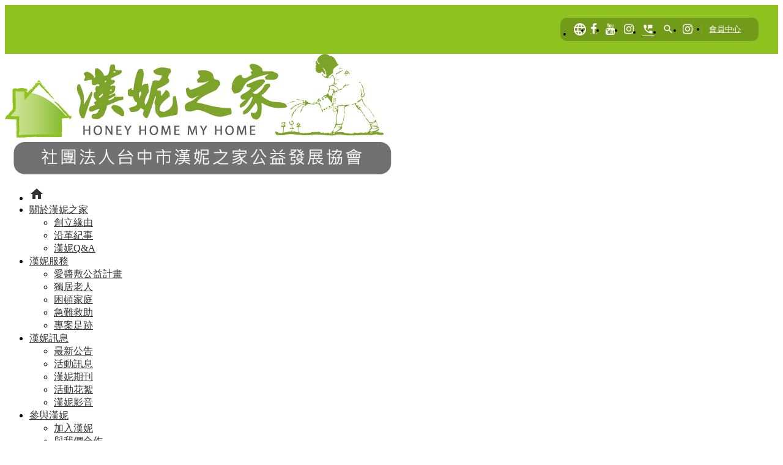

--- FILE ---
content_type: text/html; charset=UTF-8
request_url: http://honeyhome2005.org/blog/1002377851
body_size: 6730
content:

 

<!DOCTYPE html>
<html lang="zh-tw">
<head>
    
    
    <meta content-language="zh-tw">
    <meta charset="utf-8">
    <title>【為愛啟程】陪伴是最好的愛 - 社團法人台中市漢妮之家公益發展協會</title>
    
    <meta name="keywords" content="漢妮,漢妮之家公益發展協會,漢妮之家,愛心,公益,急難救助,捐款,老人,弱勢,社福,癌症,敷料,獨老,長照,婦女,身障,教育補助,醫療補助"> 
    <meta name="description" content="漢妮之家取名〝和你〞二字的諧音，代表和你一起做志工，和你一起學習成長的生命期許。關懷、陪伴、傾聽， 漢妮總是和你在一起。">
    <meta name="copyright" content="&copy;2025 pura.tw">
    <link rel="image_src" type="image/jpeg" href="https://s3-ap-northeast-1.amazonaws.com/178/s/pXBx/brand/p-168466034060.jpg">
    
    <meta name="viewport" content="width=device-width, initial-scale=1,maximum-scale=2,user-scalable=yes">

    <link rel="shortcut icon" type="image/x-icon" href="https://s3-ap-northeast-1.amazonaws.com/178/s/pXBx/brand/p-168376150849.png" /> 
    <meta name="url" content="honeyhome2005.org">
    <meta name="application-name" content="社團法人台中市漢妮之家公益發展協會">
    <meta name="format-detection" content="telephone=no">

    <meta property="og:site_name" content="社團法人台中市漢妮之家公益發展協會" />
    <meta property="og:title" content="【為愛啟程】陪伴是最好的愛" /> 
    <meta property="og:image" content="https://s3-ap-northeast-1.amazonaws.com/178/s/pXBx/brand/p-168466034060.jpg" /> 
    <meta property="og:description" content="漢妮之家取名〝和你〞二字的諧音，代表和你一起做志工，和你一起學習成長的生命期許。關懷、陪伴、傾聽， 漢妮總是和你在一起。" />
    <meta property="og:locale" content="zh-tw">
    <meta name="google" content="notranslate" />

    <script type="text/javascript" src="/jquery-1.9.1.js"></script>
    <link rel="STYLESHEET" type="text/css" href="/css/initialize.css?42C" > 
    <script tyle="text/javascript" src="/css/home/overall-script.js?42C" ></script> 
    <link href="//fonts.googleapis.com/icon?family=Material+Icons" rel="stylesheet">
    <link href="//netdna.bootstrapcdn.com/font-awesome/4.7.0/css/font-awesome.css" rel="stylesheet">

    <link rel="STYLESHEET" type="text/css" href="/css/site/initialize.css?42C" >
    <script type="text/javascript" src="/css/site/initialize-script.js?42C"></script>
    <link rel="STYLESHEET" type="text/css" href="/css/site/style.css?42C" >
        <link rel="STYLESHEET" type="text/css" href="https://s3-ap-northeast-1.amazonaws.com/178/component/default.css?42C" >
         

    <link href="/jquery/aos/aos.css" rel="stylesheet">
    <script src="/jquery/aos/aos.js"></script>
 
            <link rel="STYLESHEET" type="text/css" href="/css/frame/standard.css?42C" >
            
    

<link rel="STYLESHEET" type="text/css" href="/css/site/teShow.css?42C" >
  <link rel="STYLESHEET" type="text/css" href="/css/blog/default.css?42C" >

    <script tyle="text/javascript" src="https://s3-ap-northeast-1.amazonaws.com/178/s/pXBx/src/top_nav.js?5Dl" ></script>
    <link rel="STYLESHEET" type="text/css" href="https://s3-ap-northeast-1.amazonaws.com/178/s/pXBx/src/top_nav.css?ErZ" >
    <meta name='google-site-verification' content='nTSZvRe3x66UL6iX83OhBLKAgYmnQZuyGtQu7ZIRROM' />
 
    <link rel="STYLESHEET" type="text/css"  href="/style/site.css?">
    

        
    

</head>


<body class="  bu-blog bu-blog-1002377851" url="blog/1002377851">
<input id="sitecode" value="eyJpdiI6InphRThtWmRLZ1JZN1JaV2k2QXpEb2c9PSIsInZhbHVlIjoiTFpIWXZXdnZOVUdPK0kyZlBJblwvc0E9PSIsIm1hYyI6ImQ1MTMwNjhiZmUyZTMxYjE0ZTc4OGEwZDlkOGM0NjcxZWQ4NGFjNzdmZWFkNDQ1M2Y0MDAzYjEwNDk4N2MyNzcifQ==" type="hidden">


<div id="wrapper" class="standard">
    <header> 
        <div id="header">
            <div id="brands">
                        
                <a href="http://honeyhome2005.org" class="brands-title"><img src="https://s3-ap-northeast-1.amazonaws.com/178/s/pXBx/brand/p-168370874689.png" alt="brands-title" /></a>
             
            
            </div>
            
            <nav id="nav-header">
                <ul>
                                                                    
                    <li><a href="/" target="_self"><i class='material-icons'>home</i></a></li>
                                                                                        
                    <li class="haveSub" ><a href="/about" target="_self"><span>關於漢妮之家</span></a>                            
                        
                        <div class="nav-header-sub">
                            <ul>
                                                        
                            <li><a href="/about" target="_self"><span>創立緣由</span></a></li>

                                                                                    
                            <li><a href="/history" target="_self"><span>沿革紀事</span></a></li>

                                                                                    
                            <li><a href="/honeyQA" target="_self"><span>漢妮Q&A</span></a></li>

                                                         
                            </ul>
                        </div>
                                
                    </li>
                                                                                        
                    <li class="haveSub" ><a href="/services" target="_self"><span>漢妮服務</span></a>                            
                        
                        <div class="nav-header-sub">
                            <ul>
                                                        
                            <li><a href="/service-love" target="_self"><span>愛醬敷公益計畫</span></a></li>

                                                                                    
                            <li><a href="/service-01" target="_self"><span>獨居老人</span></a></li>

                                                                                    
                            <li><a href="/service-02" target="_self"><span>困頓家庭</span></a></li>

                                                                                    
                            <li><a href="/service-03" target="_self"><span>急難救助</span></a></li>

                                                                                    
                            <li><a href="/service-04" target="_self"><span>專案足跡</span></a></li>

                                                         
                            </ul>
                        </div>
                                
                    </li>
                                                                                        
                    <li class="haveSub" ><a href="/blogs/12" target="_self"><span>漢妮訊息</span></a>                            
                        
                        <div class="nav-header-sub">
                            <ul>
                                                        
                            <li><a href="/blogs/12" target="_self"><span>最新公告</span></a></li>

                                                                                    
                            <li><a href="/blogs/13" target="_self"><span>活動訊息</span></a></li>

                                                                                    
                            <li><a href="/blogs/17" target="_self"><span>漢妮期刊</span></a></li>

                                                                                    
                            <li><a href="/albums" target="_self"><span>活動花絮</span></a></li>

                                                                                    
                            <li><a href="/videos" target="_self"><span>漢妮影音</span></a></li>

                                                         
                            </ul>
                        </div>
                                
                    </li>
                                                                                        
                    <li class="haveSub" ><a href="/join-honey" target="_self"><span>參與漢妮</span></a>                            
                        
                        <div class="nav-header-sub">
                            <ul>
                                                        
                            <li><a href="/join-honey" target="_self"><span>加入漢妮</span></a></li>

                                                                                    
                            <li><a href="/cooperation" target="_self"><span>與我們合作</span></a></li>

                                                                                    
                            <li><a href="/friendly" target="_self"><span>友善商家</span></a></li>

                                                         
                            </ul>
                        </div>
                                
                    </li>
                                                                                        
                    <li class="haveSub" ><a href="/contact" target="_self"><span>聯絡我們</span></a>                            
                        
                        <div class="nav-header-sub">
                            <ul>
                                                        
                            <li><a href="/contact" target="_self"><span>聯絡資訊</span></a></li>

                                                                                    
                            <li><a href="/contact-form" target="_self"><span>線上洽詢</span></a></li>

                                                         
                            </ul>
                        </div>
                                
                    </li>
                                                     

                </ul>
            </nav>
                    
                                    
            <nav id="nav-icons" class="nav-icons">
                <ul>
                                                            
                    <li>
                        <a href="/donations" target="_self" title=""><img src='https://s3-ap-northeast-1.amazonaws.com/178/s/pXBx/1683050306-077426.png' /><span></span></a>
                    </li>
                                         
                                                            
                </ul>
            </nav>
                        
            <nav id="nav-icon-rwd" class="nav-icons">
                <ul> 
                    <li><a href="#menu" onclick="menu()"><i class="material-icons">menu</i></a></li> 
                </ul>
            </nav> 
        </div>
        
 
    </header>
    <section>
        <section id="wrapper-content">            
             
<div class="blog-show">
      <div class="blog-content contents"> 
            <div class="blog-show-info">
          <h1 class="blog-show-title">【為愛啟程】陪伴是最好的愛</h1>
          <div class="blog-show-nav">
              <div class="icon-text">
                  <i class="material-icons">today</i>
                  <span>2023-10-22</span>
              </div>
                            <div class="icon-text">
                  <i class="material-icons">visibility</i>
                  <span>1780</span>
              </div>
          </div>
      </div>
      <div class="te-show"><div class="tp">       2023年初，警廣主持人鄭晴、季謙聯繫我們漢妮之家，希望可以一起合作，透過漢妮介紹，由主持人、志工、心理師跟相關專業人員，一起訪視孤獨老人或是弱勢家庭，陪伴他們說說話，傾聽他們的故事，用直接的方式，讓他們感受到愛與關懷。</div><div class="tp">       </div><div class="tp">       一個是為愛付出的社團-漢妮之家，一個是為愛發聲的媒體-警察廣播電台，本是沒有任何連結的關係，各自為了社會公益而努力著，如今攜手一起為愛啟程。</div><div class="tp">        </div><div class="tp">       這次訪談的案主是七十多歲的愛媽，一個人照顧臥床的女兒，長達十幾年的時間。這些日子獨自面對困難，自行解決問題，承受非常大的壓力，幾乎每天都在哭，彷彿用哭來訴說內心的痛苦，想用眼淚洗去內心的傷痕。一個傷口的癒合需要多少時間？沒有一個統一的答案，但是愛媽花了整整五年，才慢慢走出陰霾來。</div><div class="tp">       </div><div class="tp">        在照顧女兒過程中，需要很大的耐心，用很多的細心，情緒上要控制，連表情上也要管理，愛媽表示，照顧病人已經很累了，還要注意到其他細節，她控制情緒控制到頭都快要爆炸了，想要大聲咆哮，把所有的壓力與負面情緒宣洩而出。但是顧慮到女兒的心情，還是不斷地壓抑自己。愛媽並不快樂，曾有過不好的念頭，就是放心不下女兒，怕女兒沒有人照料，才打消輕生的想法，咬牙苦撐。</div><div class="tp">       </div><div class="tp">        愛媽家境不好，因相關規定，申請不到低收入戶，僅靠政府的社會福利幫忙，包含3,500的老人年金，8,200的殘障津貼，每個月要付房租、水電費，還有女兒的復健費，入不敷出的結果，愛媽必須挺著年邁身軀，去做幫人打掃的工作，賺取微薄的薪水來貼補家用。</div><div class="tp">        </div><div class="tp">       愛媽是漢妮持續關懷的個案，一直以來跟漢妮志工互動不錯，在表示要跟其他團隊同去採訪時，婉拒了幾次，愛媽害怕被憐憫，害怕被差別看待，更不願意重述受苦的情形，不想喚醒那痛苦的回憶。而且內心有個聲音，往事說了又能如何，時光無法重來，也無法真正幫助到她的孩子啊。</div><div class="tp">        </div><div class="tp">        愛媽最大擔心就是，她的年紀越來越大，身體也越來越不好，日後女兒的一切該如何是好？如果將女兒送去長照機構，內心也是不捨，要放手真的很不容易。愛媽最深的期盼、最深的願望，就是女兒可以康復，母女倆可以開心地一起過生活。但是夢想與現實相悖，愛媽現在要考慮到女兒的醫療問題、日後的生活，還有經濟問題，這些都讓愛媽很擔心。</div><div class="tp">        </div><div class="tp">       我們的出現，想要讓愛媽知道，她們不是弱者、不是失敗者，只是在人生的道路上多了一些困難，少了一些資源。請她不要逃避內心的矛盾和痛苦，不要過度害怕，不要提早擔心，不要一個人面對，不要一個人想辦法，而是要一群人一起想辦法。        </div><div class="tp">禮運大同篇說到：「故人不獨親其親，不獨子其子。使老有所終，壯有所用，幼有所長。矜寡孤獨廢疾者，皆有所養。」人人和睦相處，</div><div class="tp">互相援助，令這些不幸的人，生活得到安定，精神沒有威脅，生命有保障，這是孔子所描述的理想世界。讓我們發揮善心，拿出善的力量，一起集眾人之力，成眾人之事。</div><div class="tp">       </div><div class="tp">       當一個女人成為一位母親時，就會變得十分堅強、又十分偉大，愛媽亦是如此，感謝愛媽的勇敢，願意接受訪視、接受幫助，能坦然說出自己的感受就是不容易。感謝警廣的報導，透過多媒體，讓大家看見世界的美，發揮世間的愛，為這美麗的一切而努力。</div><div class="tp">        </div><div class="tp">       人都有一種被支持、有人陪伴的渴望，愛媽陪伴著女兒，我們陪伴著她們，陪伴可以克服世間所有恐懼，陪伴可以溫暖生命所有歲月，因為陪伴是最好的愛。</div><div class="tp"><br></div></div>

            
  </div>
</div> 
 
        </section>
        <footer id="wrapper-footer"> 
            <div class="me-body" style="background:#60941a;padding:50px 0px 0px 0px;font-size:1em;color:#FFF;"><div class="me-footer-logo clearfix dataBlock" name="LOGO" key="me-footer-logo" rank="0" me-id="r95180" style="padding:0px 0px 0px 0px ;font-size-bar:2.6;"><div class="me-image" style="min-height: auto; background-image: none;"><img src="https://s3-ap-northeast-1.amazonaws.com/178/s/pXBx/1683090746-066998.png" style="max-width:180px;margin:0px auto;"></div></div><div class="me-footer-icon clearfix block-ru0to6 dataBlock" name="圖示按鈕" key="me-footer-icon" rank="1" me-id="ru0to6" style="padding:0px 0px 0px 0px;color:#60941a;"><ul class="mainItem haveShuffleSet" style="opacity:0.75;margin:0px 0px 0px 0px;padding:0px 0px 0px 0px;"><li class="subItem me-link" link="tel:04-23598836" linktarget="_blank" title="phone"><div class="subItemDiv" style="background:#FFF;color:#60941a;"><div class="me-icon" style="background: none;"><i class="material-icons">call</i></div></div></li><li class="subItem me-link" link="mailto:honeyhome2005@gmail.com" linktarget="_blank" title="email" style="visibility: visible;"><div class="subItemDiv" style="background:#FFF;color:#60941a;"><div class="me-icon" style="background: none;"><i class="material-icons" style="margin:auto auto;">drafts</i></div></div></li><li class="subItem me-link" link="https://www.facebook.com/%E7%A4%BE%E5%9C%98%E6%B3%95%E4%BA%BA%E5%8F%B0%E4%B8%AD%E5%B8%82%E6%BC%A2%E5%A6%AE%E4%B9%8B%E5%AE%B6%E5%85%AC%E7%9B%8A%E7%99%BC%E5%B1%95%E5%8D%94%E6%9C%83-1422057574772123/" linktarget="_blank" title="facebook"><div class="subItemDiv" style="background:#FFF;color:#60941a;"><div class="me-icon" style="background: none;"><i class="fa fa-facebook"></i></div></div></li><li class="subItem me-link" link="https://www.youtube.com/user/honeyhome2005" linktarget="_blank" title=""><div class="subItemDiv" style="background:#FFF;color:#60941a;"><div class="me-icon" style="background: none;"><i class="fa fa-youtube"></i></div></div></li><li class="subItem me-link none" link="https://www.instagram.com/honeyhome2005/" linktarget="_blank" title="" style=""><div class="subItemDiv" style="background:#FFF;color:#60941a;"><div class="me-icon" style="background: none;"><i class="fa fa-instagram"></i></div></div></li></ul></div><div class="me-footer-copyright clearfix dataBlock" name="版權宣告文字" key="me-footer-copyright" rank="2" me-id="ru0t2g" style="color:rgba(255,255,255,0.9);text-align:center;"><div class="editor text"><p>電話：04-23598836  |  傳真：04-23584657</p><p>會址：40766台中市西屯區中工二路294號</p><p>電子信箱：honeyhome2005@gmail.com</p></div></div><div class="me-footer-navLine clearfix dataBlock" name="單行選單" key="me-footer-navLine" rank="3" me-id="r951aq" style="background:rgba(0,0,0,0.2);margin:20px 0px 30px 0px ;padding:0px 0px 0px 0px;color:#FFFFFF;"><ul class="mainItem"><li class="subItem" style="visibility: visible;"><a class="subItemDiv editor" href="/" target="_self" title=""><p><span class="material-icons">home</span></p></a></li><li class="subItem"><a class="subItemDiv editor" href="/about" target="_self" title=""><p>關於漢妮之家</p></a></li><li class="subItem"><a class="subItemDiv editor" href="/services" target="_self" title=""><p>漢妮服務</p></a></li><li class="subItem"><a class="subItemDiv editor" href="/blogs/12" target="_self" title="部落格/文章"><p>漢妮訊息</p></a></li><li class="subItem" style="visibility: visible;"><a class="subItemDiv editor" href="/join-honey" target="_self" title=""><p>參與漢妮</p></a></li><li class="subItem" style="visibility: visible;"><a class="subItemDiv editor" href="/contact" target="_self" title="">聯絡我們</a></li><li class="subItem"><a class="subItemDiv editor" href="/donations" target="_self" title=""><p>捐款支持</p></a></li></ul></div><div class="me-footer-copyright clearfix dataBlock" name="版權宣告文字" key="me-footer-copyright" rank="4" me-id="r951b2" style="background:#FFF;font-size-bar:1;font-size:1em;color:#333;text-align:center;"><div class="editor text"><p><span style="font-size: 1em;">© Copyright 2025 All rights reserved.</span><br></p><p>網站資料由 <b>社團法人台中市漢妮之家公益發展協會</b> 維護/版權所有</p><p>本網站感謝 <a href="https://pura.tw" target="_blank" rel="nofollow"><font color="#000000"><b>璞樂設計</b></font></a> 贊助設計建置</p></div></div></div>
            
        </footer>
    </section>
</div>


<div class="search-bar-on">
	<div onclick="$('.search-bar-on').hide()" class="search-bar-on-close"></div>
    <form action="/search" method="get" enctype="multipart/form-data" class="search-bar" onsubmit="process('')"  >
        <input name="q" class="" type="text" placeholder="搜尋" value="">
        <input type="submit" class="search-send" title="搜尋" value="">
        <i class="material-icons" onClick="$('.search-bar').submit()">&#xE8B6;</i>
    </form>
    </div>
<script tyle="text/javascript" src="/css/site/te.show.min.js?JZZ"></script>
<script tyle="text/javascript" src="/css/site/myeditor.show.min.js?gTf"></script>
<noscript><link rel="STYLESHEET" type="text/css" href="/css/noscript.css?42C" ><div class="noscriptHome">你的瀏覽器不支持或禁用了JavaScript，可能無法正常瀏覽此網站</div></noscript> 



<script>
    var langJsData = {"Name":"\u540d\u5b57","Email":"\u96fb\u5b50\u4fe1\u7bb1","Password":"\u5bc6\u78bc","VerifyCode":"\u9a57\u8b49\u78bc","Submit":"\u9001\u51fa","Incorrect":"\u4e0d\u6b63\u78ba","PleaseFill":"\u8acb\u586b\u5beb","PleaseUpload":"\u8acb\u4e0a\u50b3","PleaseSelect":"\u8acb\u9078\u64c7","PleaseCheckForm":"\u8acb\u5b8c\u5584\u8868\u55ae\u5167\u5bb9","Details":"\u8a73\u7d30"}; 
</script>
</body>
</html>


--- FILE ---
content_type: text/html
request_url: https://s3-ap-northeast-1.amazonaws.com/178/s/pXBx/src/top_nav.js?5Dl
body_size: 1706
content:
$(function(){
     
var h='';
h+='<div class="top-nav"><div  class="top-nav-content">'
h+='<ul>'
h+='<li class="top-nav-language none"><a><i class="material-icons">language</i></a>';
    h+='<div class="top-language">';
    h+='<a href="/ch" onclick="process()"><span>繁體中文</span></a>';
    h+='<a href="/en" onclick="process()"><span>English</span></a>';
    h+='</div></li>';                                                 


h+='<li class="top-nav-icon" ><a title="漢妮臉書粉絲頁" href="https://www.facebook.com/%E7%A4%BE%E5%9C%98%E6%B3%95%E4%BA%BA%E5%8F%B0%E4%B8%AD%E5%B8%82%E6%BC%A2%E5%A6%AE%E4%B9%8B%E5%AE%B6%E5%85%AC%E7%9B%8A%E7%99%BC%E5%B1%95%E5%8D%94%E6%9C%83-1422057574772123/" target="_blank"><i class="fa fa-facebook"></i></a></li> ';
h+='<li class="top-nav-icon" ><a title="漢妮Youtube頻道" href="https://www.youtube.com/user/honeyhome2005" target="_blank"><i class="fa fa-youtube"></i></a></li> ';
h+='<li class="top-nav-icon none" ><a title="漢妮臉書IG" href="https://www.instagram.com/honeyhome2005/" target="_blank"><i class="fa fa-instagram"></i></a></li> ';
h+='<li class="top-nav-icon" ><a title="聯繫漢妮之家" href="/contact" ><i class="material-icons">perm_phone_msg</i></a></li> ';
h+='<li class="top-nav-icon" ><a title="搜尋" onclick="search_show()"><i class="material-icons">search</i></a></li> ';

h+='<li class="top-nav-icon none" ><a href="//facebook.com" target="_blank"><i class="fa fa-instagram"></i></a></li> ';
h+='<li class="top-nav-split none">|</li>';

h+='<li class="top-nav-member none" ><a href="/member"><span>會員中心</span></a></li> ';
h+='</ul>'
h+='</div></div>';
$('header').before(h);


});

--- FILE ---
content_type: text/css
request_url: https://s3-ap-northeast-1.amazonaws.com/178/component/default.css?42C
body_size: 24368
content:
/* me-block-tab */ 
.me-block-tab{text-align: center}
.me-block-tab .subFunction .me-col-num{ display: none!important;}
.me-block-tab .subFunction .styleTarget{ display: none!important;}
.me-block-tab ul.mainItem{ display: flex;  flex-wrap: wrap ; text-align: center;justify-content:center; align-items: center; }
.me-block-tab ul.mainItem > li{ padding: 0px; margin: 0px;   }
.me-block-tab ul.mainItem > li .functionBar{ margin-top: -20px;    }
.me-block-tab ul.mainItem > li .editor{  padding: 0px; margin: 0px; min-height:10px!important;   }
.me-block-tab ul.mainItem > li .editor p{ }
.me-block-tab ul.mainItem > li > .me-tab{ display: block; background: #aaaaaa;   color: #FFFFFF;padding: 5px 20px; margin: 5px; border-radius: 5px; font-size: 12pt; cursor:pointer }
.me-block-tab ul.mainItem > li > .me-tab.on{  background: #CC0000;   color: #FFFFFF; }

/* me-blog-default */ 
.me-blog-default{}
.me-blog-default .me-blog{ font-size: 16px; max-width: 1600px;  ;margin: 0 auto;   padding: 1% ;justify-content: flex-start;} 

.me-blog-default .me-blog-item{ display: flex; width: 49%;   padding: 10px; background: #FFF; margin:0.5%;;}
.me-blog-default .me-blog-item-photo{ flex: 2; max-width: 300px;}
.me-blog-default .me-blog-item-photo img{  display: block; }

.me-blog-default .me-blog-content{ flex: 3;   position: relative; padding:10px 20px; font-size: 16px; order: 2;}
.me-blog-default .me-blog-content .date{ font-size: 0.8em;display: inline-block; margin-bottom: 5px;}
.me-blog-default .me-blog-content-text { }
.me-blog-default .me-blog-content-text .title{ font-size: 1.4em;}
.me-blog-default .me-blog-content-text .title a{color: inherit;   font-weight: bold;}
.me-blog-default .me-blog-content-text .intro{ font-size: 1em; line-height: 180%; margin: 5px 0px;}
.me-blog-default .me-blog-content-text .detail{font-size: 0.8em; background: #000; color: #FFF; display: inline-block; padding: 8px 20px; margin-top: 5px;}


@media screen and (max-width:768px) {
    .me-blog-default .me-blog-item{  width: 100%; margin:0.5% 0%;}

}

/* me-blog-list */ 
.me-blog-list{ }
.me-blog-list .me-blog{ font-size: 16px; ;margin: 0 auto;   padding: 1% } 

.me-blog-list .me-blog-item{  width: 24%;  max-width: 800px;   padding: 10px;   margin:0.5%;;}
.me-blog-list .me-blog-item-photo{ display: none;} 

.me-blog-list .me-blog-content{   display: flex; flex-direction: column; align-items: center;   position: relative; padding:10px  ; font-size: 16px; order: 2;}
.me-blog-list .me-blog-content .date{order: 2; font-size: 0.8em; margin-top: 5px;  text-align: center}
.me-blog-list .me-blog-content-text {order: 1; }
.me-blog-list .me-blog-content-text .title{ font-size: 1.2em;}
.me-blog-list .me-blog-content-text .title a{ color: inherit; display: block;   font-weight: bold; text-align: center;}
.me-blog-list .me-blog-content-text .intro{ display: none }
.me-blog-list .me-blog-content-text .detail{ display: none;}

@media screen and (max-width:768px) {
    .me-blog-list .me-blog-item{  width: 50%; margin:0% 0%;padding: 0px;  }
    .me-blog-list .me-blog{  justify-content: flex-start; padding: 20px;} 
    .me-blog-list .me-blog-content{ align-items: flex-start}
    .me-blog-list .me-blog-content-text .title a{ text-align:left;}
}

@media screen and (max-width:500px) {
    .me-blog-list .me-blog-item{  width: 100%;   }
    .me-blog-list .me-blog-content-text .title{ font-size: 1em;}
    .me-blog-list .me-blog-content .date{font-size: 0.7em; }
}

/* me-blog-photo */ 
.me-blog-photo{ background: #f1f1f1;}
.me-blog-photo .me-blog{ font-size: 16px; ;margin: 0 auto;   padding: 1%;  } 

.me-blog-photo .me-blog-item{  width: 24%;  max-width: 800px;   padding: 0px; background: #FFF; margin:0.5%;;}
.me-blog-photo .me-blog-item-photo{ width: 100%;}
.me-blog-photo .me-blog-item-photo img{  display: block; }

.me-blog-photo .me-blog-content{ flex: 3;   position: relative; padding:10px 20px; font-size: 16px; order: 2;}
.me-blog-photo .me-blog-content .date{ font-size: 0.8em;display: inline-block; margin-bottom: 5px;}
.me-blog-photo .me-blog-content-text { }
.me-blog-photo .me-blog-content-text .title{ font-size: 1.4em;}
.me-blog-photo .me-blog-content-text .title a{ color: inherit;   font-weight: bold;}
.me-blog-photo .me-blog-content-text .intro{ font-size: 1em; line-height: 180%; margin: 5px 0px; max-height: 5.4em; overflow: hidden;}
.me-blog-photo .me-blog-content-text .detail{font-size: 0.8em; background: #000; color: #FFF; display: inline-block; padding: 8px 20px; margin: 5px 0px;}

@media screen and (max-width:768px) {
    .me-blog-photo .me-blog{  justify-content: flex-start;} 
    .me-blog-photo .me-blog-item{  width: 49%; }
}

/* me-button */ 
.me-button{text-align: center}
.me-button .subFunction .me-col-num{ display: none!important;}
.me-button .subFunction .styleTarget{ display: none!important;}
.me-button ul.mainItem{ display: flex;  flex-wrap: wrap ; text-align: center;justify-content:center; align-items: center; }
.me-button ul.mainItem > li{ padding: 0px; margin: 0px;   }
.me-button ul.mainItem > li .functionBar{ margin-top: -20px;    }
.me-button ul.mainItem > li .editor{  padding: 0px; margin: 0px; min-height:10px!important;   }
.me-button ul.mainItem > li .editor p{ }
.me-button ul.mainItem > li > div.subItemDiv{ display: block; background: #FF0000;   color: #FFFFFF;padding: 5px 20px; margin: 5px; border-radius: 5px; font-size: 12pt; }

/* me-contact-form */ 
.me-contact-form{ }
.me-contact-form .tc-title{}
.me-contact-form .tc-content{}
.me-contact-form .me-form{ padding: 30px;; margin:10px auto 0px auto;   }

/* me-contact-map */ 
.me-contact-map{}
.me-contact-map .subFunction { display: none!important; width: 100px; margin-left: -20px;} 
.me-contact-map .subFunction .styleTarget{ display: none!important;} 
.me-contact-map .subFunction .me-col-num{ display: none!important;} 

.me-contact-map .mainItem{   }
.me-contact-map .contactItem{ display: flex; flex-direction: column; margin-top: 20px;}
.me-contact-map .mainItem:hover .subFunction { display: block!important;}  
.me-contact-map .subItem{ padding: 0px; margin: 3px 0px; width: auto;  display: flex; flex-wrap: nowrap; align-items: center;    }
 
.me-contact-map .subItem  .functionBar{ margin-top: -30px;       }
.me-contact-map .subItem  .me-icon{  margin-right: 10px;  }
.me-contact-map .subItem  .me-icon i{  font-size: 20pt;   }

.me-contact-map .subItem  .editor{  padding: 5px 0px; margin: 0px; min-height:10px!important;    }
.me-contact-map .subItem  .editor p{ }

/* me-cover */ 
.me-cover{}
.me-cover .me-image{  min-height: 300px;}
.me-cover img{ width: 100%;}

/* me-cover-title */ 
.me-cover-title{}
.me-cover-title .me-image{  min-height: 300px;}

/* me-cover-true-size */ 
.me-cover-true-size{  }
.me-cover-true-size .mainItem{display: flex; align-items: center; justify-content: center;  }
.me-cover-true-size .subItem{}
.me-cover-true-size .subItemDiv{}
.me-cover-true-size .me-image{  min-width: 100px;}
.me-cover-true-size .me-image img{ width: auto; margin: 0px auto;}

/* me-footer-copyright */ 
.me-footer-copyright{ font-size: 0.9em; padding: 10px;}

/* me-footer-icon */ 
.me-footer-icon{text-align: center; }  
.me-footer-icon .subFunction { top: -30px;  width:50px;}
.me-footer-icon .subFunction .me-col-num{ display: none!important;}
/* .me-footer-icon .subFunction .styleTarget{ display: none!important;} */

.me-footer-icon .mainItem{ display: flex;  flex-wrap: wrap ;  justify-content: center; padding: 20px ;  }
   
.me-footer-icon  .mainItem li{ padding:  0px; margin: 0px;  }
.me-footer-icon  .mainItem li .functionBar{ top: -30px; left: 0px; }
.me-footer-icon  .mainItem li .subItemDiv{  background: #ccc; color: #fff; border-radius: 50%;  width: 35px ; height: 35px; overflow: hidden; display: inline-flex; align-items: center; justify-content: center; margin: 5px; }
.me-footer-icon  .mainItem li .me-icon{  }
.me-footer-icon  .mainItem li .me-icon i{  font-size: 1em;   }

/* me-footer-logo */ 
.me-footer-logo{ text-align: center; padding: 10px;}
.me-footer-logo .me-image{ max-width: 50%; margin: 0px auto; text-align: center;  }
.me-footer-logo .me-image img{ display: block;  }

/* me-footer-navBlock */ 
.me-footer-navBlock{text-align: center; }  
.me-footer-navBlock .subFunction { top: -30px;  width:50px;}
.me-footer-navBlock .subFunction .me-col-num{ display: none!important;}

.me-footer-navBlock ul.mainItem{ display: flex;  flex-wrap: wrap ;   text-align: center;justify-content: space-around; align-items: flex-start;  }
.me-footer-navBlock ul.mainItem > li .subItemDiv{ padding:  0px; margin: 0px;  }
.me-footer-navBlock ul.mainItem > li .functionBar{ top:-30px ; left:0px;  width: 10px;   }
.me-footer-navBlock ul.mainItem > li .editor{    min-height:10px!important;   }
.me-footer-navBlock ul.mainItem > li .editor p{ } 
.me-footer-navBlock ul.mainItem > li {font-size: 1em}
.me-footer-navBlock ul.mainItem > li h4{ display: block;padding: 5px 0px;  color: inherit;min-width: 4em;   }

.me-footer-navBlock ul.mainItem > li a{ display: block;padding: 5px 0px; font-size: 0.9em;;  color: inherit;  }
.me-footer-navBlock .subSubFunction{ margin-top:0px!important; left: 0px;   }

@media screen and (max-width:768px) {
    .me-footer-navBlock ul.mainItem{ flex-direction: column; width: 90%; margin: 0 auto;}
    
    .me-footer-navBlock ul.mainItem > li{width: 100%; border-top:1px solid rgba(255,255,255,0.1) ;}
    .me-footer-navBlock ul.mainItem > li:last-child  {border-bottom:1px solid rgba(255,255,255,0.1) ;;}
    
    .me-footer-navBlock .subItemDiv h4{ text-align: left; display: block; padding: 15px 30px!important; cursor: pointer ; display: flex!important; align-items: center; justify-content: space-between;}
    .me-footer-navBlock .subItemDiv h4:after{ content: "▼"; float: right; font-size: 0.5em; opacity: 0.5;}
    .me-footer-navBlock .subSubItem{ display: none;}

    .me-footer-navBlock .subItemDiv.on{padding-bottom: 10px!important;}
    .me-footer-navBlock .subItemDiv.on h4:after{ content: "▲";}
    .me-footer-navBlock .subItemDiv.on .subSubItem{ display: block; text-align: left;  }

    .me-footer-navBlock .subItemDiv.on .subSubItem a:before{content: "- "; margin-right: 10px;}
    .me-footer-navBlock .subItemDiv.on .subSubItem a{ display: flex; align-items: center; text-align: left; padding:10px 10px; padding-left: 30px; font-size: 12pt; }
    .me-footer-navBlock .subItemDiv.on .subSubItem a:hover{ background: rgba(255,255,255,0.05);}

}

/* me-footer-navLine */ 
.me-footer-navLine{text-align: center; } 
.me-footer-navLine .subFunction{ top: 0px;  width:50px; }
.me-footer-navLine .subFunction .me-col-num{ display: none!important;}
.me-footer-navLine .subFunction .styleTarget{ display: none!important;}

.me-footer-navLine ul.mainItem{ display: flex;  flex-wrap: wrap ; text-align: center;justify-content:center; align-items: center; padding: 10px; }
.me-footer-navLine ul.mainItem > li{ padding: 0px; margin: 0px;   } 
.me-footer-navLine ul.mainItem > li .functionBar{ margin-top: -30px; left: 0px;  }
.me-footer-navLine ul.mainItem > li .editor{   min-height:10px!important;   } 
.me-footer-navLine ul.mainItem > li > a{ display: block;padding: 5px 10px; color: inherit; }

/* me-footer-navLineLogo */ 
.me-footer-navLineLogo{  } 
.me-footer-navLineLogo .subFunction{ top: 0px;  width:50px; }
.me-footer-navLineLogo .subFunction .me-col-num{ display: none!important;}
.me-footer-navLineLogo .LRRatio{ display: none!important;}
.me-footer-navLineLogo .subFunction .styleTarget{ display: none!important;}

.me-footer-navLineLogo .me-image{  min-height: 80px;  min-width: 80px; ;}
.me-footer-navLineLogo .me-image img{ width:auto;height:100px; }
.me-footer-navLineLogo .me-LR{   align-items: center; } 
.me-footer-navLineLogo .me-LR .lr-L{flex:none!important; } 
.me-footer-navLineLogo .me-LR .lr-L *{ width: auto; } 
.me-footer-navLineLogo .me-LR .lr-R{ flex:1; max-width: none;} 


.me-footer-navLineLogo ul.mainItem{ display: flex;  flex-wrap: wrap ; text-align: center;justify-content:flex-end; align-items: center; padding: 0px 10px; flex: 1; width: 100%; }
.me-footer-navLineLogo ul.mainItem > li{ padding: 0px; margin: 0px;   } 
.me-footer-navLineLogo ul.mainItem > li .functionBar{ margin-top: -30px; left: 0px;  }
.me-footer-navLineLogo ul.mainItem > li .editor{   min-height:10px!important;   } 
.me-footer-navLineLogo ul.mainItem > li > a{ display: block;padding: 5px 10px; color: inherit; }
.me-footer-navLineLogo .text{ text-align:right; padding: 0px 20px;}

.me-footer-navLineLogo.dataReverse ul.mainItem{ justify-content: flex-start;}
.me-footer-navLineLogo.dataReverse .text{ text-align:left;}

@media screen and (max-width:768px) {
    .me-footer-navLineLogo ul.mainItem{ justify-content: center!important;}
    .me-footer-navLineLogo .text{ text-align:center!important}
    
}

/* me-footer-navLogo */ 
.me-footer-navLogo{text-align: center; }  
.me-footer-navLogo .subFunction { top: 0px;  width:50px;}
.me-footer-navLogo .subFunction .me-col-num{ display: none!important;}

.me-footer-navLogo .mainItem{ display: flex;  flex-wrap: wrap ;   }
.me-footer-navLogo .lr-L{  } 
.me-footer-navLogo .lr-L h3{ font-size: 1.25em;  } 
.me-footer-navLogo .lr-L h4{ font-size: 0.8em;   } 
.me-footer-navLogo .lr-L .text{ ;  font-size: 0.8em!important;     } 

.me-footer-navLogo .me-textarea-button{ font-size: 12px;   }    
.me-footer-navLogo .lr-L .subFunction{ top:0px ; left:-30px!important;  width: 10px  } 

.me-footer-navLogo .me-textarea-button .subItemDiv{  font-size: 1em!important;    } 

.me-footer-navLogo .me-icon-button{ padding:  0px; margin: 0px; width: 100%;  margin-top: 10px;   }
.me-footer-navLogo .me-icon-button .styleTarget{ display: none!important;}

.me-footer-navLogo .me-icon-button ul{display: flex;  }
.me-footer-navLogo .me-icon-button ul li{ padding:  0px; margin: 0px;  }
.me-footer-navLogo .me-icon-button ul li .subItemDiv{  background: #ccc; color: #fff; border-radius: 50%;  width: 35px ; height: 35px; overflow: hidden; display: inline-flex; align-items: center; justify-content: center; margin-right: 5px;}
.me-footer-navLogo .me-icon-button ul li .me-icon{  }
.me-footer-navLogo .me-icon-button ul li .me-icon i{   }


.me-footer-navLogo .me-nav{ display: inline-flex; align-items: center; }
.me-footer-navLogo .me-nav .mainItem{ display: flex;  flex-wrap: wrap ;   text-align: center; justify-content: space-around; align-items: flex-start;  padding: 10px 0px;  width: 100%;}
.me-footer-navLogo .me-nav .subItemDiv{ padding:  0px; margin: 0px;  }
.me-footer-navLogo .me-nav .functionBar{ top:-30px ; left:0px;  width: 10px;   }
.me-footer-navLogo .me-nav .editor{    min-height:10px!important;   }
.me-footer-navLogo .me-nav .editor p{ } 
.me-footer-navLogo .me-nav { ;}
.me-footer-navLogo .me-nav h4{ display: block;padding: 5px 0px;  color: inherit;font-size: 1.2em; min-width: 4em;   }

.me-footer-navLogo .me-nav a{ display: block; width:100%; padding: 5px 0px; font-size: 0.8em;;  color: inherit;   }

.me-footer-navLogo .subSubFunction{ margin-top:0px!important; left: 0px;   }

@media screen and (max-width:768px) {
    .me-footer-navLogo .lr-L *{   text-align: center; justify-content: center;   }  
    .me-footer-navLogo .lr-L .me-textarea-9 > *{     width: 100%;}  

}

/* me-full-image-text */ 
.me-full-image-text{}

/* me-function-text */ 
.me-function-text{text-align: left; font-size: 16px;}  
.me-function-text .editor{margin: 0px; text-align: unset;  }

.me-function-text .me-textarea h3 hr{  width: 50px;; height: 5px; background: #000; margin:20px  0px 10px 0px; border: 0px; opacity: 0.25;}
.me-function-text .tc-content ul.mainItem{ display: flex;  flex-wrap: wrap ; justify-content: flex-start;   }
.me-function-text .tc-content ul.mainItem > li{display:inline-block; vertical-align: top;   }
.me-function-text .tc-content ul.mainItem > li > div.subItemDiv{ display: block;  height: 100%; padding: 10px 10px 10px 0px;}
.me-function-text .tc-content ul.mainItem > li h4{  font-size: 1.6em;margin: 5px 0px;    }
.me-function-text .tc-content ul.mainItem > li h4 sub{ display: inline-block; font-size:0.5em;  vertical-align: top;  ;   margin-top: 1em;     }
.me-function-text .tc-content ul.mainItem > li .text{ font-size:0.8em;line-height: 180%;    }

.me-function-text .me-textarea-button{ margin-left: -10px;  margin-right: -10px;  width:auto;}
.me-function-text .me-textarea-button .subItemDiv{   }

/* me-landing-form */ 
.me-landing-form{ }
.me-landing-form .me-form{ padding: 30px;; margin:10px auto 0px auto;   }

/* me-list01 */ 
.me-list01{text-align: center}
.me-list01 ul.mainItem{ display: flex;  flex-wrap: wrap ; text-align: center;justify-content:center; margin: 0 auto; }
.me-list01 ul.mainItem > li{   }
.me-list01 ul.mainItem > li > div.subItemDiv{ display: block; background:#FFFFFF; border: 2px solid #eeeeee  ;   min-height:50px; padding: 5%;}
.me-list01 ul.mainItem > li h4{ padding: 0px;  }
.me-list01 ul.mainItem > li .text{ padding: 0px   }

/* me-photoCircleText */ 
.me-photoCircleText{ text-align: center;padding:auto;}
.me-photoCircleText ul.mainItem { display: flex;  flex-wrap: wrap ; ;}
.me-photoCircleText ul.mainItem > li{display:inline-block; vertical-align: top; min-height:50px; }
.me-photoCircleText ul.mainItem > li .me-image{ min-height: none;border-radius: 50%!important; overflow: hidden!important; }
.me-photoCircleText ul.mainItem > li h4{ margin-top: 20px; }
.me-photoCircleText ul.mainItem > li .text{ padding: 0px!important;  }

/* me-photoList */ 
.me-photoList{ text-align: center;padding:auto;}
.me-photoList ul.mainItem { display: flex;flex-wrap: wrap}
.me-photoList ul.mainItem > li{display:inline-block; vertical-align: top; margin:0%; }
.me-photoList ul.mainItem > li .me-image{ min-height: none; }
.me-photoList ul.mainItem > li .text{ padding: 10px 0px;  }

/* me-photoText */ 
.me-photoText{ text-align: center;padding:auto;}
.me-photoText ul.mainItem { display: flex;  flex-wrap: wrap ;  text-align: center;justify-content:center;}
.me-photoText ul.mainItem > li{ }
.me-photoText ul.mainItem > li .me-image{ min-height: 100px}
.me-photoText ul.mainItem > li h4{ padding: 5px 0px }
.me-photoText ul.mainItem > li .text{  }

/* me-photoText-slider */ 
.me-photoText-slider{ text-align: center;padding:auto;}
.me-photoText-slider ul.mainItem { display: flex;  flex-wrap: wrap ;  text-align: center;justify-content:center;}
.me-photoText-slider ul.mainItem > li{ }
.me-photoText-slider ul.mainItem > li .me-image{ min-height: 100px}
.me-photoText-slider ul.mainItem > li h4{ padding: 5px 0px }
.me-photoText-slider ul.mainItem > li .text{  }

/* me-qa */ 
.me-QA{  width: auto;  margin: 20px auto;  text-align: left!important; ;}

.me-QA .subFunction { display: none!important; ;} 
.me-QA .mainItem { margin: 0px auto; }  
.me-QA .mainItem:hover .subFunction { display: block!important;}  
.me-QA .subFunction .me-col-num{ display: none!important;} 

.QA-title{ padding: 20px 10px; padding-bottom: 0px;; }
.QA-title *{  text-align: left!important; }
.QA-title h2{ font-weight: bold;  }
.QA-title hr{  width: 50px;; height: 5px; background: #000; margin:20px  0px 10px 0px; border: 0px; opacity: 0.25;}

.me-QA .mainItem{ counter-reset: section;}
.me-QA .mainItem .subItem{  padding: 20px 10px; border-bottom: 1px solid rgba(0,0,0,0.1);  }
.me-QA li.subItem:first-child{   border-bottom: 0px!important ; background: #000000;}

.me-QA .subTitle{ padding: 20px; width: auto;  margin: 0px auto; text-align: left!important; ;}

.QA-Q{text-align: left!important; font-weight: bold!important; font-size: 14pt;  }

.QA-Q *{font-weight: bold!important;line-height: 150%; }
.QA-A{text-align: left!important; padding-left: 40px; margin-top: 10px; position: relative;line-height: 150%  }

.QA-Q:before{ counter-increment: section; content:"Q" counter(section)  " . " ;  text-align: center; float: left; margin-right: 5px;}
.QA-A:before{ display: block;  content:"A : ";   position: absolute; left: 0px;width: 35px; text-align: right; }

@media screen and (max-width:500px) { 
  
.QA-title{ padding: 10px;; }  
.QA-title hr{  width: 20px;  }
.me-QA .subItem{  padding:15px ;   }
.me-QA .subTitle{ padding: 15px;   ;}

.QA-Q{text-align: left!important; font-weight: bold!important; font-size: 13pt;  }
.QA-Q *{font-weight: bold!important;line-height: 150%; }
.QA-A{ padding:0px;font-size: 11pt;  }

.QA-Q:before{ margin-right: 5px;}
.QA-A:before{ display: none;}

}

/* me-shape-basic */ 
.me-shape-basic{overflow: unset;}
.me-shape-basic svg{ display: block;}
.me-shape-basic.shapeLR svg{
    
    -moz-transform:scaleY(-1);
    -webkit-transform:scaleY(-1);
    -o-transform:scaleY(-1);
    transform:scaleY(-1);
}
.me-shape-basic.shapeTB svg{
    
    -moz-transform:scaleX(-1);
    -webkit-transform:scaleX(-1);
    -o-transform:scaleX(-1);
    transform:scaleX(-1);
}

.me-shape-basic.shapeLR.shapeTB svg{
    -moz-transform:scale(-1,-1);
    -webkit-transform:scale(-1,-1);
    -o-transform:scale(-1,-1);
    transform:scale(-1,-1);
}

.me-shape-basic[align="1"]{height: 0px ; overflow: unset; z-index: 5;}
.me-shape-basic[align="2"]{height: 0px ; overflow: unset; z-index: 5;}
.me-shape-basic[align="2"] > *{position: absolute;bottom:0px; }
.me-shape-basic[align="2"].dataLimit > *{width:100% }
.me-shape-basic[align="2"].dataLimit{max-width: 1600px ; width: 95% ; margin: 0 auto; }

.me-shape-animate{width: 100% ; position: relative;overflow:hidden} 

svg.me-sa-01{ display:block; width: 400%; max-width:none; animation-name:mesa01; animation-iteration-count: infinite;animation-duration: 30s;}
     
svg.me-sa-02{ display:block; width: 150%; max-width:none;  
    animation-name:mesa02; animation-iteration-count: infinite;animation-duration: 5s;animation-timing-function: linear
 }                  
@keyframes mesa01 {
    0%{left:-300%}
    50%{left:0%}
    100%{left:-300%}
   }

@keyframes mesa02 {
    0%{left:-40%} 
    100%{left:0%}
}

svg.me-sa-03{ display:block; width: 161%; max-width:none;  
    animation-name:mesa03; animation-iteration-count: infinite;animation-duration: 10s;animation-timing-function: linear
 }
 
@keyframes mesa03 {
    0%{left:-30%} 
    100%{left:0%}
}

svg.me-sa-04{ display:block; width: 200%; max-width:none;  
    animation-name:mesa04; animation-iteration-count: infinite;animation-duration: 10s;animation-timing-function: linear
 }
 
@keyframes mesa04 {
    0%{left:-100%} 
    100%{left:0%}
}

svg.me-sa-05{ display:block; width: 200%; max-width:none;  
    animation-name:mesa05; animation-iteration-count: infinite;animation-duration: 10s;animation-timing-function: linear;
 }
 
@keyframes mesa05 {
    0%{left:-100%}  
    100%{left:0%}
}

/* me-slider-card */ 
.me-slider-card{padding:auto;}
.me-slider-card ul.mainItem { display: flex;  flex-wrap: wrap ;  text-align: center;justify-content:center;}
.me-slider-card ul.mainItem > li{ }
.me-slider-card ul.mainItem > li h3{ padding: 5px 0px }
.me-slider-card ul.mainItem > li .text{  }

/* me-step-list */ 
.me-step-list{text-align: center}
.me-step-list ul.mainItem{ display: flex;  flex-wrap: wrap ; text-align: center;justify-content:center; counter-reset: section;}
.me-step-list ul.mainItem > li{ padding: 10px;   }
.me-step-list ul.mainItem > li > div.subItemDiv{ display: block; }
.me-step-list ul.mainItem > li h4{ padding: 0px;  }
.me-step-list ul.mainItem > li:before{
    counter-increment: section;
    content: counter(section) ;
    border: 2px solid rgba(255,255,255,0.3)  ; background: rgba(0,0,0,0.2); color:rgba(255,255,255,0.75);  padding: 10px; margin-bottom: 0px;
    font-size: 20pt;; display: inline-block;
}
.me-step-list .me-textarea-button li:before{  display: none!important;}
.me-step-list ul.mainItem > li .text{ padding: 0px   }
.step-white ul.mainItem > li:before{
    border: 2px solid rgba(0,0,0,0.3)  ; background: rgba(0,0,0,0.2); color:rgba(255,255,255,0.75);  
}

/* me-title-image */ 
.me-title-image .me-image{  min-width: 100px;}
.me-title-image .me-image img{ width: auto; margin: 0px auto;}



--- FILE ---
content_type: text/css
request_url: https://s3-ap-northeast-1.amazonaws.com/178/s/pXBx/src/top_nav.css?ErZ
body_size: 1306
content:
.top-nav{ width: 100%; background:#8dc21f!important}
.top-nav-content{width: 95%; max-width: 1600px; margin:0px auto;display: flex;  justify-content: flex-end; padding: 5px 0px;}
.top-nav ul{display: flex; align-items:center ;  padding:5px 5px; background: rgba(0,0,0,0.2); padding: 5px 20px; border-radius: 10px;}
.top-nav ul li{ position: relative; font-size: 10pt;  }
.top-nav ul li > a{ display: flex; align-items: center; color: #FFF; opacity: 1; cursor: pointer}
.top-nav ul li > a i{ }
.top-nav ul li > a span{ padding: 5px}
.top-nav ul li:hover > a{color: #FFFF00; opacity: 1} 

.top-language{display: none; width: 100px;  position: absolute; top: 100%; left: 0px; z-index: 13; padding-top: 10px; }
.top-language a{ display: flex; align-items: center; padding:10px; background: #FFF;color: #000}
.top-language a:hover{ background:#1b886a; color: #FFF}

.top-nav-language{  }

.top-nav-icon{  margin: 0px 5px}
.top-nav-icon i{ font-size:14pt;}
.top-nav-split{ color: #FFF; opacity: 0.2;  margin: 0px 5px}

.top-nav-language:hover .top-language{ display: block}
@media screen and (max-width:768px) { 
    /* .top-nav{display: none} */

}

.honey-botton{background:linear-gradient(45deg, #0c4cb0 10%, #c26ae3 100%)!important; padding:15px 20px; color:#FFF; border-radius:30px}

--- FILE ---
content_type: text/css;charset=UTF-8
request_url: http://honeyhome2005.org/style/site.css?
body_size: 240
content:
#wrapper > header{ background:#FFF}
#wrapper > header .nav-header-sub ul{ background:#FFF}
#wrapper > header a{  color:#333333}
#wrapper > header a:hover{  color:#333333}
#nav-rwd{background:rgba(0,0,0,0.9)}
#nav-rwd a{ color:#FFFFFF}
#nav-rwd a:hover{ color:#8dc21f}
.title a{ display: -webkit-box; -webkit-box-orient: vertical;overflow: hidden}
.product-item-content .title a{ -webkit-line-clamp:2}
.blog-item-content .title a{ -webkit-line-clamp:2}
.album-item-content .title a{ -webkit-line-clamp:2}
.file-item-content .title a{ -webkit-line-clamp:2}
